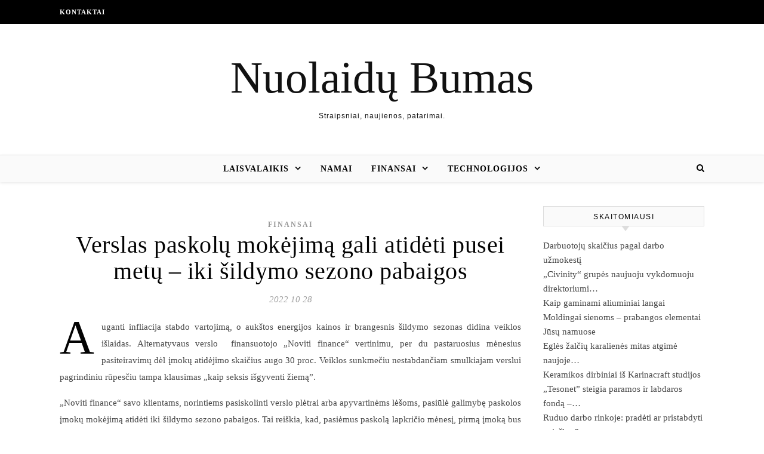

--- FILE ---
content_type: text/html; charset=UTF-8
request_url: https://www.nuolaidubumas.lt/verslas-paskolu-mokejima-gali-atideti-pusei-metu-iki-sildymo-sezono-pabaigos/
body_size: 11626
content:
<!DOCTYPE html><html lang="lt-LT" xmlns:og="http://ogp.me/ns#" xmlns:fb="http://ogp.me/ns/fb#"><head><script data-no-optimize="1">var litespeed_docref=sessionStorage.getItem("litespeed_docref");litespeed_docref&&(Object.defineProperty(document,"referrer",{get:function(){return litespeed_docref}}),sessionStorage.removeItem("litespeed_docref"));</script> <meta charset="UTF-8"><meta name="viewport" content="width=device-width, initial-scale=1.0" /><link rel="profile" href="http://gmpg.org/xfn/11"><title>Verslas paskolų mokėjimą gali atidėti pusei metų – iki šildymo sezono pabaigos &#8211; Nuolaidų Bumas</title><meta name='robots' content='max-image-preview:large' /><link rel='dns-prefetch' href='//cdnjs.cloudflare.com' /><link rel='dns-prefetch' href='//fonts.googleapis.com' /><link rel="alternate" type="application/rss+xml" title="Nuolaidų Bumas &raquo; Įrašų RSS srautas" href="https://www.nuolaidubumas.lt/feed/" /><link rel="alternate" type="application/rss+xml" title="Nuolaidų Bumas &raquo; Komentarų RSS srautas" href="https://www.nuolaidubumas.lt/comments/feed/" /><link rel="alternate" type="application/rss+xml" title="Nuolaidų Bumas &raquo; Įrašo „Verslas paskolų mokėjimą gali atidėti pusei metų – iki šildymo sezono pabaigos“ komentarų RSS srautas" href="https://www.nuolaidubumas.lt/verslas-paskolu-mokejima-gali-atideti-pusei-metu-iki-sildymo-sezono-pabaigos/feed/" /><link data-optimized="2" rel="stylesheet" href="https://www.nuolaidubumas.lt/wp-content/litespeed/css/24dacb282397f65ad44d3d96c57afdcb.css?ver=bcbe1" /> <script type="litespeed/javascript" data-src="https://www.nuolaidubumas.lt/wp-includes/js/jquery/jquery.min.js" id="jquery-core-js"></script> <link rel="https://api.w.org/" href="https://www.nuolaidubumas.lt/wp-json/" /><link rel="alternate" title="JSON" type="application/json" href="https://www.nuolaidubumas.lt/wp-json/wp/v2/posts/21501" /><link rel="EditURI" type="application/rsd+xml" title="RSD" href="https://www.nuolaidubumas.lt/xmlrpc.php?rsd" /><link rel="canonical" href="https://www.nuolaidubumas.lt/verslas-paskolu-mokejima-gali-atideti-pusei-metu-iki-sildymo-sezono-pabaigos/" /><link rel='shortlink' href='https://www.nuolaidubumas.lt/?p=21501' /><div id="fb-root"></div> <script async defer crossorigin="anonymous" src="https://connect.facebook.net/lt_LT/sdk.js#xfbml=1&version=v12.0&appId=595989248264430&autoLogAppEvents=1" nonce="5AYZTTi9"></script> <link rel="pingback" href="https://www.nuolaidubumas.lt/xmlrpc.php"><meta property="og:locale" content="lt_LT"/><meta property="og:site_name" content="Nuolaidų Bumas"/><meta property="og:title" content="Verslas paskolų mokėjimą gali atidėti pusei metų – iki šildymo sezono pabaigos"/><meta property="og:url" content="https://www.nuolaidubumas.lt/verslas-paskolu-mokejima-gali-atideti-pusei-metu-iki-sildymo-sezono-pabaigos/"/><meta property="og:type" content="article"/><meta property="og:description" content="Auganti infliacija stabdo vartojimą, o aukštos energijos kainos ir brangesnis šildymo sezonas didina veiklos išlaidas. Alternatyvaus verslo  finansuotojo „Noviti finance“ vertinimu, per du pastaruosius mėnesius pasiteiravimų dėl įmokų atidėjimo skaičius augo 30 proc. Veiklos sunkmečiu nestabdančiam"/><meta property="article:published_time" content="2022-10-28T09:49:44+00:00"/><meta property="article:modified_time" content="2022-10-28T09:49:44+00:00" /><meta property="og:updated_time" content="2022-10-28T09:49:44+00:00" /><meta property="article:section" content="Finansai"/><meta itemprop="name" content="Verslas paskolų mokėjimą gali atidėti pusei metų – iki šildymo sezono pabaigos"/><meta itemprop="headline" content="Verslas paskolų mokėjimą gali atidėti pusei metų – iki šildymo sezono pabaigos"/><meta itemprop="description" content="Auganti infliacija stabdo vartojimą, o aukštos energijos kainos ir brangesnis šildymo sezonas didina veiklos išlaidas. Alternatyvaus verslo  finansuotojo „Noviti finance“ vertinimu, per du pastaruosius mėnesius pasiteiravimų dėl įmokų atidėjimo skaičius augo 30 proc. Veiklos sunkmečiu nestabdančiam"/><meta itemprop="datePublished" content="2022-10-28"/><meta itemprop="dateModified" content="2022-10-28T09:49:44+00:00" /><meta itemprop="author" content="Spaudos Centras"/><meta name="twitter:title" content="Verslas paskolų mokėjimą gali atidėti pusei metų – iki šildymo sezono pabaigos"/><meta name="twitter:url" content="https://www.nuolaidubumas.lt/verslas-paskolu-mokejima-gali-atideti-pusei-metu-iki-sildymo-sezono-pabaigos/"/><meta name="twitter:description" content="Auganti infliacija stabdo vartojimą, o aukštos energijos kainos ir brangesnis šildymo sezonas didina veiklos išlaidas. Alternatyvaus verslo  finansuotojo „Noviti finance“ vertinimu, per du pastaruosius mėnesius pasiteiravimų dėl įmokų atidėjimo skaičius augo 30 proc. Veiklos sunkmečiu nestabdančiam"/><meta name="twitter:card" content="summary_large_image"/>
 <script data-ad-client="ca-pub-7082981556333071" type="litespeed/javascript" data-src="https://pagead2.googlesyndication.com/pagead/js/adsbygoogle.js"></script> </head><body class="wp-singular post-template-default single single-post postid-21501 single-format-standard wp-theme-savona"><div id="page-wrap"><div id="page-header" ><div id="top-bar" class="clear-fix"><div class="boxed-wrapper"><nav class="top-menu-container"><ul id="top-menu" class=""><li id="menu-item-17312" class="menu-item menu-item-type-post_type menu-item-object-page menu-item-17312"><a href="https://www.nuolaidubumas.lt/kontaktai/">Kontaktai</a></li></ul></nav><div class="top-bar-socials"></div></div></div><div class="entry-header"><div class="cv-outer"><div class="cv-inner"><div class="header-logo">
<a href="https://www.nuolaidubumas.lt/">Nuolaidų Bumas</a>
<br><p class="site-description">Straipsniai, naujienos, patarimai.</p></div></div></div></div><div id="main-nav" class="clear-fix" data-fixed="1"><div class="boxed-wrapper"><div class="main-nav-icons"><div class="main-nav-search">
<i class="fa fa-search"></i>
<i class="fa fa-times"></i><form role="search" method="get" id="searchform" class="clear-fix" action="https://www.nuolaidubumas.lt/"><input type="search" name="s" id="s" placeholder="Search..." data-placeholder="Type &amp; hit enter..." value="" /><i class="fa fa-search"></i><input type="submit" id="searchsubmit" value="st" /></form></div></div>
<span class="mobile-menu-btn">
<i class="fa fa-chevron-down"></i>
</span><nav class="main-menu-container"><ul id="main-menu" class=""><li id="menu-item-886" class="menu-item menu-item-type-taxonomy menu-item-object-category menu-item-has-children menu-item-886"><a href="https://www.nuolaidubumas.lt/laisvalaikis/">Laisvalaikis</a><ul class="sub-menu"><li id="menu-item-887" class="menu-item menu-item-type-taxonomy menu-item-object-category menu-item-887"><a href="https://www.nuolaidubumas.lt/mada/">Mada</a></li></ul></li><li id="menu-item-888" class="menu-item menu-item-type-taxonomy menu-item-object-category menu-item-888"><a href="https://www.nuolaidubumas.lt/namai/">Namai</a></li><li id="menu-item-885" class="menu-item menu-item-type-taxonomy menu-item-object-category current-post-ancestor current-menu-parent current-post-parent menu-item-has-children menu-item-885"><a href="https://www.nuolaidubumas.lt/finansai/">Finansai</a><ul class="sub-menu"><li id="menu-item-891" class="menu-item menu-item-type-taxonomy menu-item-object-category menu-item-891"><a href="https://www.nuolaidubumas.lt/pirkiniai/">Pirkiniai</a></li><li id="menu-item-890" class="menu-item menu-item-type-taxonomy menu-item-object-category menu-item-890"><a href="https://www.nuolaidubumas.lt/paslaugos/">Paslaugos</a></li></ul></li><li id="menu-item-894" class="menu-item menu-item-type-taxonomy menu-item-object-category menu-item-has-children menu-item-894"><a href="https://www.nuolaidubumas.lt/technologijos/">Technologijos</a><ul class="sub-menu"><li id="menu-item-1407" class="menu-item menu-item-type-taxonomy menu-item-object-category menu-item-1407"><a href="https://www.nuolaidubumas.lt/technologijos/internetas/">Internetas</a></li><li id="menu-item-895" class="menu-item menu-item-type-taxonomy menu-item-object-category menu-item-895"><a href="https://www.nuolaidubumas.lt/transportas/">Transportas</a></li></ul></li></ul></nav><nav class="mobile-menu-container"><ul id="mobile-menu" class=""><li class="menu-item menu-item-type-taxonomy menu-item-object-category menu-item-has-children menu-item-886"><a href="https://www.nuolaidubumas.lt/laisvalaikis/">Laisvalaikis</a><ul class="sub-menu"><li class="menu-item menu-item-type-taxonomy menu-item-object-category menu-item-887"><a href="https://www.nuolaidubumas.lt/mada/">Mada</a></li></ul></li><li class="menu-item menu-item-type-taxonomy menu-item-object-category menu-item-888"><a href="https://www.nuolaidubumas.lt/namai/">Namai</a></li><li class="menu-item menu-item-type-taxonomy menu-item-object-category current-post-ancestor current-menu-parent current-post-parent menu-item-has-children menu-item-885"><a href="https://www.nuolaidubumas.lt/finansai/">Finansai</a><ul class="sub-menu"><li class="menu-item menu-item-type-taxonomy menu-item-object-category menu-item-891"><a href="https://www.nuolaidubumas.lt/pirkiniai/">Pirkiniai</a></li><li class="menu-item menu-item-type-taxonomy menu-item-object-category menu-item-890"><a href="https://www.nuolaidubumas.lt/paslaugos/">Paslaugos</a></li></ul></li><li class="menu-item menu-item-type-taxonomy menu-item-object-category menu-item-has-children menu-item-894"><a href="https://www.nuolaidubumas.lt/technologijos/">Technologijos</a><ul class="sub-menu"><li class="menu-item menu-item-type-taxonomy menu-item-object-category menu-item-1407"><a href="https://www.nuolaidubumas.lt/technologijos/internetas/">Internetas</a></li><li class="menu-item menu-item-type-taxonomy menu-item-object-category menu-item-895"><a href="https://www.nuolaidubumas.lt/transportas/">Transportas</a></li></ul></li></ul></nav></div></div></div><div id="page-content"><div class="main-content clear-fix boxed-wrapper" data-layout="col1-rsidebar" data-sidebar-sticky="1"><div class="main-container"><article id="post-21501" class="post-21501 post type-post status-publish format-standard hentry category-finansai"><div class="post-media"></div><header class="post-header"><div class="post-categories"><a href="https://www.nuolaidubumas.lt/finansai/" rel="category tag">Finansai</a></div><h1 class="post-title">Verslas paskolų mokėjimą gali atidėti pusei metų – iki šildymo sezono pabaigos</h1><div class="post-meta clear-fix">
<span class="post-date">2022 10 28</span></div></header><div class="post-content"><p>Auganti infliacija stabdo vartojimą, o aukštos energijos kainos ir brangesnis šildymo sezonas didina veiklos išlaidas. Alternatyvaus verslo <span> </span>finansuotojo „Noviti finance“ vertinimu, per du pastaruosius mėnesius pasiteiravimų dėl įmokų atidėjimo skaičius augo 30 proc. Veiklos sunkmečiu nestabdančiam smulkiajam verslui pagrindiniu rūpesčiu tampa klausimas „kaip seksis išgyventi žiemą”.</p><p>„Noviti finance“ savo klientams, norintiems pasiskolinti verslo plėtrai arba apyvartinėms lėšoms, pasiūlė galimybę paskolos įmokų mokėjimą atidėti iki šildymo sezono pabaigos. Tai reiškia, kad, pasiėmus paskolą lapkričio mėnesį, pirmą įmoką bus galima pradėti mokėti 2023 metų gegužę, o atidėjimo laikotarpiu reikės mokėti tik palūkanas.</p><p>„Augant veiklos kaštams, paskolos, kurios šiuo metu vis dar yra pigesnės už infliaciją, gali būti išeitis smulkiajam verslui, nenorinčiam sustabdyti savo veiklos arba keisti verslo planų. Tačiau paskolos mokėjimas vis tiek yra išlaidų eilutė, kuri šildymo sezono metu tampa dar vienu galvos skausmu. Pasinaudojus paskolos mokėjimo atidėjimu tuomet, kai verslo išlaidos didžiausios, pakanka mokėti tik palūkanas. Jos yra fiksuotos ir visą sutarties laikotarpį nesikeis, nepaisant Europos Centrinio Banko paskutiniu metu didinamos bazinės palūkanų normos“, – kalba „Noviti finance“ vadovas Linas Armalys.</p><p>Be to, šiuo metu vis dar veikia „Invegos“ priemonė „Palūkanų kompensavimas“, kuri leidžia įmonėms susigrąžinti didelę dalį sumokėtų palūkanų ir taip padengti išaugusias išlaidas. 9 iš 10 „Noviti finance“ klientų, kurie kreipėsi į „Invegą“, gavo palūkanų kompensacijas.</p><p>L. Armalys tikisi, kad paskolos mokėjimų atidėjimas taps svaria pagalba smulkiesiems verslininkams, kurie susikūrė verslą tam, kad dirbtų „sau”, turi planų toliau jį auginti, įsigyti medžiagų ir įrangos, tačiau yra gąsdinami žiemos laiku išaugsiančių veiklos kaštų.</p><p>Lietuvoje ir Latvijoje veikianti bendrovė „Noviti finance“ turi daugiau kaip 1800 klientų. Didžioji jų dalis yra nedidelės įmonės, turinčios iki 10 darbuotojų.</p><p>						Pranešimą paskelbė: Daiva  Selickaitė, Agentūra 1323 (UAB Trylika-dvidešimt trys)</p><div class="FB-Social"><div class="fb-share-button " data-href="" data-layout="button_count" data-size="small"><a target="_blank"
href="https://www.facebook.com/sharer/sharer.php?u=" class="fb-xfbml-parse-ignore">Bendrinti</a></div></div><div class="tptn_counter" id="tptn_counter_21501">(Perskaityta per mėnesį: 3, iš jų šiandien: 1.)</div></div><footer class="post-footer">
<span class="post-author">Paskelbė&nbsp;<a href="https://www.nuolaidubumas.lt/author/spaudoscentras/" title="Autorius: Spaudos Centras" rel="author">Spaudos Centras</a></span></footer></article><div id="blueimp-gallery" class="blueimp-gallery blueimp-gallery-controls"><div class="slides"></div><h3 class="title"></h3>
<span class="prev">‹</span>
<span class="next">›</span>
<span class="close">×</span><ol class="indicator"></ol></div><a href="https://www.nuolaidubumas.lt/realco-planuoja-projekta-baltupiuose-paviesinti-kvartalo-didlaukio-g-projektiniai-pasiulymai/" title="„Realco“ planuoja projektą Baltupiuose: paviešinti kvartalo Didlaukio g. projektiniai pasiūlymai" class="single-navigation previous-post">
<img data-lazyloaded="1" src="[data-uri]" width="75" height="75" data-src="https://www.nuolaidubumas.lt/wp-content/uploads/2026/01/default-featured-1-75x75.jpg" class="attachment-savona-single-navigation size-savona-single-navigation wp-post-image" alt="" decoding="async" data-srcset="https://www.nuolaidubumas.lt/wp-content/uploads/2026/01/default-featured-1-75x75.jpg 75w, https://www.nuolaidubumas.lt/wp-content/uploads/2026/01/default-featured-1-150x150.jpg 150w" data-sizes="(max-width: 75px) 100vw, 75px" /><i class="fa fa-angle-right"></i>
</a><a href="https://www.nuolaidubumas.lt/paskelbti-europos-bures-2022-nugaletojai-projektai-keiciantys-lietuva/" title="Paskelbti „Europos burės 2022“ nugalėtojai: projektai, keičiantys Lietuvą" class="single-navigation next-post">
<i class="fa fa-angle-left"></i>
</a><div class="related-posts"><h3>Panašūs straipsniai</h3><section>
<a href="https://www.nuolaidubumas.lt/smartpost-itella-pristato-nauja-paslauga-verslo-klientams/"><img data-lazyloaded="1" src="[data-uri]" width="500" height="330" data-src="https://www.nuolaidubumas.lt/wp-content/uploads/2024/05/SmartpostItella1-500x330.jpg" class="attachment-savona-grid-thumbnail size-savona-grid-thumbnail wp-post-image" alt="" decoding="async" data-srcset="https://www.nuolaidubumas.lt/wp-content/uploads/2024/05/SmartpostItella1-500x330.jpg 500w, https://www.nuolaidubumas.lt/wp-content/uploads/2024/05/SmartpostItella1-300x198.jpg 300w, https://www.nuolaidubumas.lt/wp-content/uploads/2024/05/SmartpostItella1-768x507.jpg 768w, https://www.nuolaidubumas.lt/wp-content/uploads/2024/05/SmartpostItella1.jpg 840w" data-sizes="(max-width: 500px) 100vw, 500px" /></a><h4><a href="https://www.nuolaidubumas.lt/smartpost-itella-pristato-nauja-paslauga-verslo-klientams/">„Smartpost Itella“ pristato naują paslaugą verslo klientams</a></h4>
<span class="related-post-date">2024 05 15</span></section><section>
<a href="https://www.nuolaidubumas.lt/tarptautineje-konferencijoje-esu-didziausias-demesys-skirtas-dirbtiniam-intelektui-amzejimui-ir-talentu-pritraukimui/"><img data-lazyloaded="1" src="[data-uri]" width="500" height="330" data-src="https://www.nuolaidubumas.lt/wp-content/uploads/2026/01/default-featured-1-500x330.jpg" class="attachment-savona-grid-thumbnail size-savona-grid-thumbnail wp-post-image" alt="" decoding="async" /></a><h4><a href="https://www.nuolaidubumas.lt/tarptautineje-konferencijoje-esu-didziausias-demesys-skirtas-dirbtiniam-intelektui-amzejimui-ir-talentu-pritraukimui/">Tarptautinėje konferencijoje „ES+U“ didžiausias dėmesys skirtas dirbtiniam intelektui, amžėjimui ir talentų pritraukimui</a></h4>
<span class="related-post-date">2023 11 29</span></section><section>
<a href="https://www.nuolaidubumas.lt/baltneta-uzbaige-3-mln-euru-vertes-duomenu-centro-pletros-etapa/"><img data-lazyloaded="1" src="[data-uri]" width="500" height="330" data-src="https://www.nuolaidubumas.lt/wp-content/uploads/2026/01/default-featured-1-500x330.jpg" class="attachment-savona-grid-thumbnail size-savona-grid-thumbnail wp-post-image" alt="" decoding="async" /></a><h4><a href="https://www.nuolaidubumas.lt/baltneta-uzbaige-3-mln-euru-vertes-duomenu-centro-pletros-etapa/">„Baltneta“ užbaigė 3 mln. eurų vertės duomenų centro plėtros etapą</a></h4>
<span class="related-post-date">2019 10 28</span></section><div class="clear-fix"></div></div></div><div class="sidebar-right-wrap"><aside class="sidebar-right"><div id="widget_tptn_pop-2" class="savona-widget tptn_posts_list_widget"><div class="widget-title"><h2>Skaitomiausi</h2></div><div class="tptn_posts  tptn_posts_widget tptn_posts_widget-widget_tptn_pop-2    tptn-text-only"><ul><li><span class="tptn_after_thumb"><a href="https://www.nuolaidubumas.lt/darbuotoju-skaicius-pagal-darbo-uzmokesti/"     class="tptn_link"><span class="tptn_title">Darbuotojų skaičius pagal darbo užmokestį</span></a></span></li><li><span class="tptn_after_thumb"><a href="https://www.nuolaidubumas.lt/civinity-grupes-naujuoju-vykdomuoju-direktoriumi-tapo-tadas-matjosaitis/"     class="tptn_link"><span class="tptn_title">„Civinity“ grupės naujuoju vykdomuoju direktoriumi&hellip;</span></a></span></li><li><span class="tptn_after_thumb"><a href="https://www.nuolaidubumas.lt/kaip-gaminami-aliuminiai-langai/"     class="tptn_link"><span class="tptn_title">Kaip gaminami aliuminiai langai</span></a></span></li><li><span class="tptn_after_thumb"><a href="https://www.nuolaidubumas.lt/moldingai-sienoms-prabangos-elementai-jusu-namuose/"     class="tptn_link"><span class="tptn_title">Moldingai sienoms – prabangos elementai Jūsų namuose</span></a></span></li><li><span class="tptn_after_thumb"><a href="https://www.nuolaidubumas.lt/egles-zalciu-karalienes-mitas-atgime-naujoje-audimo-kolekcijoje/"     class="tptn_link"><span class="tptn_title">Eglės žalčių karalienės mitas atgimė naujoje&hellip;</span></a></span></li><li><span class="tptn_after_thumb"><a href="https://www.nuolaidubumas.lt/keramikos-dirbiniai-is-karinacraft-studijos/"     class="tptn_link"><span class="tptn_title">Keramikos dirbiniai iš Karinacraft studijos</span></a></span></li><li><span class="tptn_after_thumb"><a href="https://www.nuolaidubumas.lt/tesonet-steigia-paramos-ir-labdaros-fonda-tesonet-foundation-iesko-vadovo/"     class="tptn_link"><span class="tptn_title">„Tesonet” steigia paramos ir labdaros fondą –&hellip;</span></a></span></li><li><span class="tptn_after_thumb"><a href="https://www.nuolaidubumas.lt/ruduo-darbo-rinkoje-pradeti-ar-pristabdyti-paieskas/"     class="tptn_link"><span class="tptn_title">Ruduo darbo rinkoje: pradėti ar pristabdyti paieškas?</span></a></span></li><li><span class="tptn_after_thumb"><a href="https://www.nuolaidubumas.lt/via-lietuva-generaliniu-direktoriumi-isrinktas-martynas-gedaminskas/"     class="tptn_link"><span class="tptn_title">„Via Lietuva“ generaliniu direktoriumi išrinktas&hellip;</span></a></span></li><li><span class="tptn_after_thumb"><a href="https://www.nuolaidubumas.lt/nuolaidu-magija-prekybos-centruose-kaip-jos-keicia-pirkeju-elgsena-ir-verslo-strategijas/"     class="tptn_link"><span class="tptn_title">Nuolaidų magija prekybos centruose: kaip jos keičia&hellip;</span></a></span></li></ul><div class="tptn_clear"></div></div></div><div id="backlinkai_widget-2" class="savona-widget widget_backlinkai_widget"><div class="widget-title"><h2>Rekomenduojame</h2></div><ul><li> <a href="https://www.naudotosknygos.lt/knygos/mazos-nuodemes-taisykle"  title="Agnė Jagelavičiūtė - Mažos nuodėmės taisyklė">Mažos nuodėmės taisyklė</a></li><li> <a href="https://www.atverk.lt/"  title="Straipsnių katalogas, SEO straipsniai">Straipsnių katalogas</a></li><li> <a href="https://www.asmadinga.lt/"  title="Patarimai, mada, straipsniai">Patarimai, mada, straipsniai</a></li><li> <a href="https://www.modernussvetingumas.lt/"  title="Trumpalaikės nuomos administravimas savarankiškai">Trumpalaikės nuomos administravimas</a></li><li> <a href="https://www.kurapsistoti.lt/apgyvendinimas/viesbuciai-sveciu-namai/"  title="Apartamentai ir kambariai Palangoje">Apartamentai ir kambariai Palangoje</a></li><li> <a href="https://www.100skelbimu.lt/technika/kompiuteriai/#pradzia"  title="naudoti kompiuteriai pigiau">naudoti kompiuteriai pigiau</a></li><li> <a href="https://www.gerospaslaugos.lt/?s=Santechnikai"  title="Pigios Santechnikų paslaugos">Santechnikai</a></li></ul>  # > <a href="https://www.xv.lt/backlinkai-atgalines-nuorodos/">Jūsų nuoroda!</a> < #</div></aside></div></div></div><footer id="page-footer" class="clear-fix">
<span class="scrolltop">
<i class="fa fa fa-angle-up"></i>
</span><div class="page-footer-inner boxed-wrapper"><div class="footer-widgets clear-fix"><div id="recent-posts-2" class="savona-widget widget_recent_entries"><div class="widget-title"><h2>Recent Posts</h2></div><ul><li class="sovona-recent-image-box"><div class="sovona-small-image-box" style="background-image: url('https://www.nuolaidubumas.lt/wp-content/uploads/2026/01/original_522695_img_1238.jpg');"></div>
<span>Sau 24, 2026</span>
<a href="https://www.nuolaidubumas.lt/kaip-isvengti-klaidu-steigiant-nedidele-verslo-imone-pataria-lzukt-finansines-apskaitos-specialiste/">Kaip išvengti klaidų steigiant nedidelę verslo įmonę? Pataria LŽŪKT finansinės apskaitos specialistė</a></li><li class="sovona-recent-image-box"><div class="sovona-small-image-box" style="background-image: url('');"></div>
<span>Sau 24, 2026</span>
<a href="https://www.nuolaidubumas.lt/atideliojate-stiklo-remonta-stai-kuo-tai-gali-baigtis/">Atidėliojate stiklo remontą? Štai kuo tai gali baigtis</a></li><li class="sovona-recent-image-box"><div class="sovona-small-image-box" style="background-image: url('https://www.nuolaidubumas.lt/wp-content/uploads/2026/01/original_522723_namsprendimai_ikeanuotr.jpg');"></div>
<span>Sau 23, 2026</span>
<a href="https://www.nuolaidubumas.lt/interjero-dizainere-atskleide-ko-labiausiai-reikia-patogesniam-gyvenimui-pajurio-regione/">Interjero dizainerė atskleidė, ko labiausiai reikia patogesniam gyvenimui pajūrio regione</a></li><li class="sovona-recent-image-box"><div class="sovona-small-image-box" style="background-image: url('https://www.nuolaidubumas.lt/wp-content/uploads/2026/01/suo-ai.jpg');"></div>
<span>Sau 22, 2026</span>
<a href="https://www.nuolaidubumas.lt/sunu-mityba-pagal-veisle-ar-universalus-maistas-tinka-visiems/">Šunų mityba pagal veislę: ar universalus maistas tinka visiems?</a></li><li class="sovona-recent-image-box"><div class="sovona-small-image-box" style="background-image: url('https://www.nuolaidubumas.lt/wp-content/uploads/2026/01/sportas-ai.jpg');"></div>
<span>Sau 22, 2026</span>
<a href="https://www.nuolaidubumas.lt/kodel-jauni-kaunieciai-sporta-renkasi-kaip-socialine-veikla/">Kodėl jauni kauniečiai sportą renkasi kaip socialinę veiklą?</a></li></ul></div><div id="pages-2" class="savona-widget widget_pages"><div class="widget-title"><h2>Informacija</h2></div><ul><li class="page_item page-item-7"><a href="https://www.nuolaidubumas.lt/kontaktai/">Kontaktai</a></li><li class="page_item page-item-26068"><a href="https://www.nuolaidubumas.lt/privatumo-politika/">Privatumo politika</a></li><li class="page_item page-item-928"><a href="https://www.nuolaidubumas.lt/seo-straipsniu-katalogai/">Straipsnių katalogai</a></li><li class="page_item page-item-26"><a href="https://www.nuolaidubumas.lt/seo-straipsniu-rasymas/">Straipsnių rašymas</a></li><li class="page_item page-item-21"><a href="https://www.nuolaidubumas.lt/straipsniu-talpinimo-taisykles/">Straipsnių talpinimo taisyklės</a></li></ul></div></div><div class="footer-copyright"><div class="copyright-info"></div><div class="credit">
Savona Theme by 					<a href="http://optimathemes.com/">
Optima Themes					</a></div></div></div></footer></div> <script type="speculationrules">{"prefetch":[{"source":"document","where":{"and":[{"href_matches":"/*"},{"not":{"href_matches":["/wp-*.php","/wp-admin/*","/wp-content/uploads/*","/wp-content/*","/wp-content/plugins/*","/wp-content/themes/savona/*","/*\\?(.+)"]}},{"not":{"selector_matches":"a[rel~=\"nofollow\"]"}},{"not":{"selector_matches":".no-prefetch, .no-prefetch a"}}]},"eagerness":"conservative"}]}</script> <script type="text/javascript">function initLinks28() {
	for (var links = document.links, i = 0, a; a = links[i]; i++) {
        if (a.host !== location.host) {
                a.target = '_blank';
        }
}
}
//window.onload = initLinks28;
initLinks28();</script> <script id="wp-i18n-js-after" type="litespeed/javascript">wp.i18n.setLocaleData({'text direction\u0004ltr':['ltr']})</script> <script id="contact-form-7-js-before" type="litespeed/javascript">var wpcf7={"api":{"root":"https:\/\/www.nuolaidubumas.lt\/wp-json\/","namespace":"contact-form-7\/v1"},"cached":1}</script> <script id="tptn_tracker-js-extra" type="litespeed/javascript">var ajax_tptn_tracker={"ajax_url":"https://www.nuolaidubumas.lt/wp-admin/admin-ajax.php","top_ten_id":"21501","top_ten_blog_id":"1","activate_counter":"1","top_ten_debug":"0","tptn_rnd":"716761414"}</script> <script data-no-optimize="1">window.lazyLoadOptions=Object.assign({},{threshold:300},window.lazyLoadOptions||{});!function(t,e){"object"==typeof exports&&"undefined"!=typeof module?module.exports=e():"function"==typeof define&&define.amd?define(e):(t="undefined"!=typeof globalThis?globalThis:t||self).LazyLoad=e()}(this,function(){"use strict";function e(){return(e=Object.assign||function(t){for(var e=1;e<arguments.length;e++){var n,a=arguments[e];for(n in a)Object.prototype.hasOwnProperty.call(a,n)&&(t[n]=a[n])}return t}).apply(this,arguments)}function o(t){return e({},at,t)}function l(t,e){return t.getAttribute(gt+e)}function c(t){return l(t,vt)}function s(t,e){return function(t,e,n){e=gt+e;null!==n?t.setAttribute(e,n):t.removeAttribute(e)}(t,vt,e)}function i(t){return s(t,null),0}function r(t){return null===c(t)}function u(t){return c(t)===_t}function d(t,e,n,a){t&&(void 0===a?void 0===n?t(e):t(e,n):t(e,n,a))}function f(t,e){et?t.classList.add(e):t.className+=(t.className?" ":"")+e}function _(t,e){et?t.classList.remove(e):t.className=t.className.replace(new RegExp("(^|\\s+)"+e+"(\\s+|$)")," ").replace(/^\s+/,"").replace(/\s+$/,"")}function g(t){return t.llTempImage}function v(t,e){!e||(e=e._observer)&&e.unobserve(t)}function b(t,e){t&&(t.loadingCount+=e)}function p(t,e){t&&(t.toLoadCount=e)}function n(t){for(var e,n=[],a=0;e=t.children[a];a+=1)"SOURCE"===e.tagName&&n.push(e);return n}function h(t,e){(t=t.parentNode)&&"PICTURE"===t.tagName&&n(t).forEach(e)}function a(t,e){n(t).forEach(e)}function m(t){return!!t[lt]}function E(t){return t[lt]}function I(t){return delete t[lt]}function y(e,t){var n;m(e)||(n={},t.forEach(function(t){n[t]=e.getAttribute(t)}),e[lt]=n)}function L(a,t){var o;m(a)&&(o=E(a),t.forEach(function(t){var e,n;e=a,(t=o[n=t])?e.setAttribute(n,t):e.removeAttribute(n)}))}function k(t,e,n){f(t,e.class_loading),s(t,st),n&&(b(n,1),d(e.callback_loading,t,n))}function A(t,e,n){n&&t.setAttribute(e,n)}function O(t,e){A(t,rt,l(t,e.data_sizes)),A(t,it,l(t,e.data_srcset)),A(t,ot,l(t,e.data_src))}function w(t,e,n){var a=l(t,e.data_bg_multi),o=l(t,e.data_bg_multi_hidpi);(a=nt&&o?o:a)&&(t.style.backgroundImage=a,n=n,f(t=t,(e=e).class_applied),s(t,dt),n&&(e.unobserve_completed&&v(t,e),d(e.callback_applied,t,n)))}function x(t,e){!e||0<e.loadingCount||0<e.toLoadCount||d(t.callback_finish,e)}function M(t,e,n){t.addEventListener(e,n),t.llEvLisnrs[e]=n}function N(t){return!!t.llEvLisnrs}function z(t){if(N(t)){var e,n,a=t.llEvLisnrs;for(e in a){var o=a[e];n=e,o=o,t.removeEventListener(n,o)}delete t.llEvLisnrs}}function C(t,e,n){var a;delete t.llTempImage,b(n,-1),(a=n)&&--a.toLoadCount,_(t,e.class_loading),e.unobserve_completed&&v(t,n)}function R(i,r,c){var l=g(i)||i;N(l)||function(t,e,n){N(t)||(t.llEvLisnrs={});var a="VIDEO"===t.tagName?"loadeddata":"load";M(t,a,e),M(t,"error",n)}(l,function(t){var e,n,a,o;n=r,a=c,o=u(e=i),C(e,n,a),f(e,n.class_loaded),s(e,ut),d(n.callback_loaded,e,a),o||x(n,a),z(l)},function(t){var e,n,a,o;n=r,a=c,o=u(e=i),C(e,n,a),f(e,n.class_error),s(e,ft),d(n.callback_error,e,a),o||x(n,a),z(l)})}function T(t,e,n){var a,o,i,r,c;t.llTempImage=document.createElement("IMG"),R(t,e,n),m(c=t)||(c[lt]={backgroundImage:c.style.backgroundImage}),i=n,r=l(a=t,(o=e).data_bg),c=l(a,o.data_bg_hidpi),(r=nt&&c?c:r)&&(a.style.backgroundImage='url("'.concat(r,'")'),g(a).setAttribute(ot,r),k(a,o,i)),w(t,e,n)}function G(t,e,n){var a;R(t,e,n),a=e,e=n,(t=Et[(n=t).tagName])&&(t(n,a),k(n,a,e))}function D(t,e,n){var a;a=t,(-1<It.indexOf(a.tagName)?G:T)(t,e,n)}function S(t,e,n){var a;t.setAttribute("loading","lazy"),R(t,e,n),a=e,(e=Et[(n=t).tagName])&&e(n,a),s(t,_t)}function V(t){t.removeAttribute(ot),t.removeAttribute(it),t.removeAttribute(rt)}function j(t){h(t,function(t){L(t,mt)}),L(t,mt)}function F(t){var e;(e=yt[t.tagName])?e(t):m(e=t)&&(t=E(e),e.style.backgroundImage=t.backgroundImage)}function P(t,e){var n;F(t),n=e,r(e=t)||u(e)||(_(e,n.class_entered),_(e,n.class_exited),_(e,n.class_applied),_(e,n.class_loading),_(e,n.class_loaded),_(e,n.class_error)),i(t),I(t)}function U(t,e,n,a){var o;n.cancel_on_exit&&(c(t)!==st||"IMG"===t.tagName&&(z(t),h(o=t,function(t){V(t)}),V(o),j(t),_(t,n.class_loading),b(a,-1),i(t),d(n.callback_cancel,t,e,a)))}function $(t,e,n,a){var o,i,r=(i=t,0<=bt.indexOf(c(i)));s(t,"entered"),f(t,n.class_entered),_(t,n.class_exited),o=t,i=a,n.unobserve_entered&&v(o,i),d(n.callback_enter,t,e,a),r||D(t,n,a)}function q(t){return t.use_native&&"loading"in HTMLImageElement.prototype}function H(t,o,i){t.forEach(function(t){return(a=t).isIntersecting||0<a.intersectionRatio?$(t.target,t,o,i):(e=t.target,n=t,a=o,t=i,void(r(e)||(f(e,a.class_exited),U(e,n,a,t),d(a.callback_exit,e,n,t))));var e,n,a})}function B(e,n){var t;tt&&!q(e)&&(n._observer=new IntersectionObserver(function(t){H(t,e,n)},{root:(t=e).container===document?null:t.container,rootMargin:t.thresholds||t.threshold+"px"}))}function J(t){return Array.prototype.slice.call(t)}function K(t){return t.container.querySelectorAll(t.elements_selector)}function Q(t){return c(t)===ft}function W(t,e){return e=t||K(e),J(e).filter(r)}function X(e,t){var n;(n=K(e),J(n).filter(Q)).forEach(function(t){_(t,e.class_error),i(t)}),t.update()}function t(t,e){var n,a,t=o(t);this._settings=t,this.loadingCount=0,B(t,this),n=t,a=this,Y&&window.addEventListener("online",function(){X(n,a)}),this.update(e)}var Y="undefined"!=typeof window,Z=Y&&!("onscroll"in window)||"undefined"!=typeof navigator&&/(gle|ing|ro)bot|crawl|spider/i.test(navigator.userAgent),tt=Y&&"IntersectionObserver"in window,et=Y&&"classList"in document.createElement("p"),nt=Y&&1<window.devicePixelRatio,at={elements_selector:".lazy",container:Z||Y?document:null,threshold:300,thresholds:null,data_src:"src",data_srcset:"srcset",data_sizes:"sizes",data_bg:"bg",data_bg_hidpi:"bg-hidpi",data_bg_multi:"bg-multi",data_bg_multi_hidpi:"bg-multi-hidpi",data_poster:"poster",class_applied:"applied",class_loading:"litespeed-loading",class_loaded:"litespeed-loaded",class_error:"error",class_entered:"entered",class_exited:"exited",unobserve_completed:!0,unobserve_entered:!1,cancel_on_exit:!0,callback_enter:null,callback_exit:null,callback_applied:null,callback_loading:null,callback_loaded:null,callback_error:null,callback_finish:null,callback_cancel:null,use_native:!1},ot="src",it="srcset",rt="sizes",ct="poster",lt="llOriginalAttrs",st="loading",ut="loaded",dt="applied",ft="error",_t="native",gt="data-",vt="ll-status",bt=[st,ut,dt,ft],pt=[ot],ht=[ot,ct],mt=[ot,it,rt],Et={IMG:function(t,e){h(t,function(t){y(t,mt),O(t,e)}),y(t,mt),O(t,e)},IFRAME:function(t,e){y(t,pt),A(t,ot,l(t,e.data_src))},VIDEO:function(t,e){a(t,function(t){y(t,pt),A(t,ot,l(t,e.data_src))}),y(t,ht),A(t,ct,l(t,e.data_poster)),A(t,ot,l(t,e.data_src)),t.load()}},It=["IMG","IFRAME","VIDEO"],yt={IMG:j,IFRAME:function(t){L(t,pt)},VIDEO:function(t){a(t,function(t){L(t,pt)}),L(t,ht),t.load()}},Lt=["IMG","IFRAME","VIDEO"];return t.prototype={update:function(t){var e,n,a,o=this._settings,i=W(t,o);{if(p(this,i.length),!Z&&tt)return q(o)?(e=o,n=this,i.forEach(function(t){-1!==Lt.indexOf(t.tagName)&&S(t,e,n)}),void p(n,0)):(t=this._observer,o=i,t.disconnect(),a=t,void o.forEach(function(t){a.observe(t)}));this.loadAll(i)}},destroy:function(){this._observer&&this._observer.disconnect(),K(this._settings).forEach(function(t){I(t)}),delete this._observer,delete this._settings,delete this.loadingCount,delete this.toLoadCount},loadAll:function(t){var e=this,n=this._settings;W(t,n).forEach(function(t){v(t,e),D(t,n,e)})},restoreAll:function(){var e=this._settings;K(e).forEach(function(t){P(t,e)})}},t.load=function(t,e){e=o(e);D(t,e)},t.resetStatus=function(t){i(t)},t}),function(t,e){"use strict";function n(){e.body.classList.add("litespeed_lazyloaded")}function a(){console.log("[LiteSpeed] Start Lazy Load"),o=new LazyLoad(Object.assign({},t.lazyLoadOptions||{},{elements_selector:"[data-lazyloaded]",callback_finish:n})),i=function(){o.update()},t.MutationObserver&&new MutationObserver(i).observe(e.documentElement,{childList:!0,subtree:!0,attributes:!0})}var o,i;t.addEventListener?t.addEventListener("load",a,!1):t.attachEvent("onload",a)}(window,document);</script><script data-no-optimize="1">window.litespeed_ui_events=window.litespeed_ui_events||["mouseover","click","keydown","wheel","touchmove","touchstart"];var urlCreator=window.URL||window.webkitURL;function litespeed_load_delayed_js_force(){console.log("[LiteSpeed] Start Load JS Delayed"),litespeed_ui_events.forEach(e=>{window.removeEventListener(e,litespeed_load_delayed_js_force,{passive:!0})}),document.querySelectorAll("iframe[data-litespeed-src]").forEach(e=>{e.setAttribute("src",e.getAttribute("data-litespeed-src"))}),"loading"==document.readyState?window.addEventListener("DOMContentLoaded",litespeed_load_delayed_js):litespeed_load_delayed_js()}litespeed_ui_events.forEach(e=>{window.addEventListener(e,litespeed_load_delayed_js_force,{passive:!0})});async function litespeed_load_delayed_js(){let t=[];for(var d in document.querySelectorAll('script[type="litespeed/javascript"]').forEach(e=>{t.push(e)}),t)await new Promise(e=>litespeed_load_one(t[d],e));document.dispatchEvent(new Event("DOMContentLiteSpeedLoaded")),window.dispatchEvent(new Event("DOMContentLiteSpeedLoaded"))}function litespeed_load_one(t,e){console.log("[LiteSpeed] Load ",t);var d=document.createElement("script");d.addEventListener("load",e),d.addEventListener("error",e),t.getAttributeNames().forEach(e=>{"type"!=e&&d.setAttribute("data-src"==e?"src":e,t.getAttribute(e))});let a=!(d.type="text/javascript");!d.src&&t.textContent&&(d.src=litespeed_inline2src(t.textContent),a=!0),t.after(d),t.remove(),a&&e()}function litespeed_inline2src(t){try{var d=urlCreator.createObjectURL(new Blob([t.replace(/^(?:<!--)?(.*?)(?:-->)?$/gm,"$1")],{type:"text/javascript"}))}catch(e){d="data:text/javascript;base64,"+btoa(t.replace(/^(?:<!--)?(.*?)(?:-->)?$/gm,"$1"))}return d}</script><script data-no-optimize="1">var litespeed_vary=document.cookie.replace(/(?:(?:^|.*;\s*)_lscache_vary\s*\=\s*([^;]*).*$)|^.*$/,"");litespeed_vary||fetch("/wp-content/plugins/litespeed-cache/guest.vary.php",{method:"POST",cache:"no-cache",redirect:"follow"}).then(e=>e.json()).then(e=>{console.log(e),e.hasOwnProperty("reload")&&"yes"==e.reload&&(sessionStorage.setItem("litespeed_docref",document.referrer),window.location.reload(!0))});</script><script data-optimized="1" type="litespeed/javascript" data-src="https://www.nuolaidubumas.lt/wp-content/litespeed/js/e6f9082b1f9b9ed2e185d42a31782cba.js?ver=bcbe1"></script></body></html>
<!-- Page optimized by LiteSpeed Cache @2026-01-24 22:27:37 -->

<!-- Page supported by LiteSpeed Cache 7.7 on 2026-01-24 22:27:37 -->
<!-- Guest Mode -->
<!-- QUIC.cloud UCSS in queue -->
<!-- *´¨)
     ¸.•´¸.•*´¨) ¸.•*¨)
     (¸.•´ (¸.•` ¤ Comet Cache is Fully Functional ¤ ´¨) -->

<!-- Cache File Version Salt:       n/a -->

<!-- Cache File URL:                https://www.nuolaidubumas.lt/verslas-paskolu-mokejima-gali-atideti-pusei-metu-iki-sildymo-sezono-pabaigos/ -->
<!-- Cache File Path:               /cache/comet-cache/cache/https/www-nuolaidubumas-lt/verslas-paskolu-mokejima-gali-atideti-pusei-metu-iki-sildymo-sezono-pabaigos.html -->

<!-- Cache File Generated Via:      HTTP request -->
<!-- Cache File Generated On:       Jan 24th, 2026 @ 10:27 pm UTC -->
<!-- Cache File Generated In:       0.51290 seconds -->

<!-- Cache File Expires On:         Jan 31st, 2026 @ 10:27 pm UTC -->
<!-- Cache File Auto-Rebuild On:    Jan 31st, 2026 @ 10:27 pm UTC -->